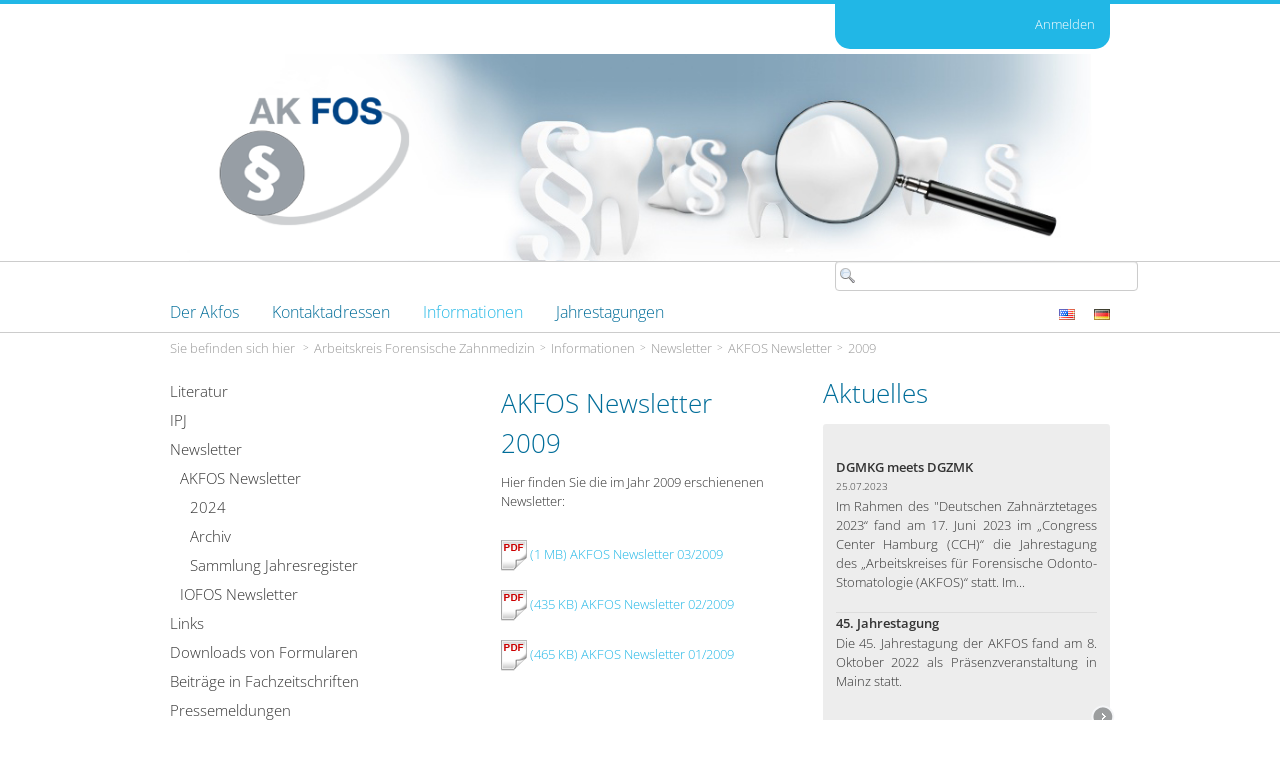

--- FILE ---
content_type: text/html;charset=UTF-8
request_url: https://www.akfos.com/akfos_newsletter_2009
body_size: 12407
content:
<!DOCTYPE html> <!--/html/common/themes/top_head.jsp--> <html class="owidi-base owidi-secure aui ltr" dir="ltr" lang="de-DE"> <head> <meta http-equiv="Cache-Control" content="no-cache, no-store, must-revalidate"> <meta http-equiv="Pragma" content="no-cache"> <meta http-equiv="Expires" content="0"> <meta content="text/html; charset=UTF-8" http-equiv="content-type" /> <link href="https://www.akfos.com/OwidiBlue-theme/images/favicon.ico" rel="Shortcut Icon" /> <link href="https&#x3a;&#x2f;&#x2f;www&#x2e;akfos&#x2e;com&#x2f;akfos_newsletter_2009" rel="canonical" /> <link href="https&#x3a;&#x2f;&#x2f;www&#x2e;akfos&#x2e;com&#x2f;en&#x2f;akfos_newsletter_2009" hreflang="en-US" rel="alternate" /> <link href="https&#x3a;&#x2f;&#x2f;www&#x2e;akfos&#x2e;com&#x2f;akfos_newsletter_2009" hreflang="x-default" rel="alternate" /> <link href="https&#x3a;&#x2f;&#x2f;www&#x2e;akfos&#x2e;com&#x2f;akfos_newsletter_2009" hreflang="de-DE" rel="alternate" /> <link class="lfr-css-file" href="https&#x3a;&#x2f;&#x2f;www&#x2e;akfos&#x2e;com&#x2f;OwidiBlue-theme&#x2f;css&#x2f;aui&#x2e;css&#x3f;browserId&#x3d;other&#x26;themeId&#x3d;comjkarefowidi_WAR_OwidiBluetheme&#x26;minifierType&#x3d;css&#x26;languageId&#x3d;de_DE&#x26;b&#x3d;6205&#x26;t&#x3d;1751501166000" rel="stylesheet" type="text/css" /> <link href="&#x2f;html&#x2f;css&#x2f;main&#x2e;css&#x3f;browserId&#x3d;other&#x26;themeId&#x3d;comjkarefowidi_WAR_OwidiBluetheme&#x26;minifierType&#x3d;css&#x26;languageId&#x3d;de_DE&#x26;b&#x3d;6205&#x26;t&#x3d;1452605784000" rel="stylesheet" type="text/css" /> <link href="https://www.akfos.com/html/js/jquery/jquery-ui.min.css?browserId=other&amp;themeId=comjkarefowidi_WAR_OwidiBluetheme&amp;minifierType=css&amp;languageId=de_DE&amp;b=6205&amp;t=1766099113000" rel="stylesheet" type="text/css" /> <link href="https://www.akfos.com/html/portlet/journal_content/css/main.css?browserId=other&amp;themeId=comjkarefowidi_WAR_OwidiBluetheme&amp;minifierType=css&amp;languageId=de_DE&amp;b=6205&amp;t=1766099255000" rel="stylesheet" type="text/css" /> <link href="https://www.akfos.com/dgzmk-pressrelease-portlet/css/main.css?browserId=other&amp;themeId=comjkarefowidi_WAR_OwidiBluetheme&amp;minifierType=css&amp;languageId=de_DE&amp;b=6205&amp;t=1766099164000" rel="stylesheet" type="text/css" /> <link href="https://www.akfos.com/dgzmk-mysearch-portlet/css/main-search.css?browserId=other&amp;themeId=comjkarefowidi_WAR_OwidiBluetheme&amp;minifierType=css&amp;languageId=de_DE&amp;b=6205&amp;t=1766099113000" rel="stylesheet" type="text/css" /> <script type="text/javascript">var Liferay={Browser:{acceptsGzip:function(){return true},getMajorVersion:function(){return 131},getRevision:function(){return"537.36"},getVersion:function(){return"131.0"},isAir:function(){return false},isChrome:function(){return true},isFirefox:function(){return false},isGecko:function(){return true},isIe:function(){return false},isIphone:function(){return false},isLinux:function(){return false},isMac:function(){return true},isMobile:function(){return false},isMozilla:function(){return false},isOpera:function(){return false},isRtf:function(){return true},isSafari:function(){return true},isSun:function(){return false},isWap:function(){return false},isWapXhtml:function(){return false},isWebKit:function(){return true},isWindows:function(){return false},isWml:function(){return false}},Data:{NAV_SELECTOR:"#navigation",isCustomizationView:function(){return false},notices:[null]},ThemeDisplay:{getLayoutId:function(){return"85"},getLayoutURL:function(){return"https://www.akfos.com/akfos_newsletter_2009"},getParentLayoutId:function(){return"74"},isPrivateLayout:function(){return"false"},isVirtualLayout:function(){return false},getBCP47LanguageId:function(){return"de-DE"},getCDNBaseURL:function(){return"https://www.akfos.com"},getCDNDynamicResourcesHost:function(){return""},getCDNHost:function(){return""},getCompanyId:function(){return"10132"},getCompanyGroupId:function(){return"10165"},getDefaultLanguageId:function(){return"de_DE"},getDoAsUserIdEncoded:function(){return""},getLanguageId:function(){return"de_DE"},getParentGroupId:function(){return"1412071"},getPathContext:function(){return""},getPathImage:function(){return"/image"},getPathJavaScript:function(){return"/html/js"},getPathMain:function(){return"/c"},getPathThemeImages:function(){return"https://www.akfos.com/OwidiBlue-theme/images"},getPathThemeRoot:function(){return"/OwidiBlue-theme"},getPlid:function(){return"3722348"},getPortalURL:function(){return"https://www.akfos.com"},getPortletSetupShowBordersDefault:function(){return true},getScopeGroupId:function(){return"1412071"},getScopeGroupIdOrLiveGroupId:function(){return"1412071"},getSessionId:function(){return""},getSiteGroupId:function(){return"1412071"},getURLControlPanel:function(){return"/group/control_panel?refererPlid=3722348"},getURLHome:function(){return"https\x3a\x2f\x2fwww\x2eakfos\x2ecom\x2f"},getUserId:function(){return"10135"},getUserName:function(){return""},isAddSessionIdToURL:function(){return false},isFreeformLayout:function(){return false},isImpersonated:function(){return false},isSignedIn:function(){return false},isStateExclusive:function(){return false},isStateMaximized:function(){return false},isStatePopUp:function(){return false}},PropsValues:{NTLM_AUTH_ENABLED:false}};var themeDisplay=Liferay.ThemeDisplay;Liferay.AUI={getAvailableLangPath:function(){return"available_languages.jsp?browserId=other&themeId=comjkarefowidi_WAR_OwidiBluetheme&colorSchemeId=01&minifierType=js&languageId=de_DE&b=6205&t=1766099255000"},getCombine:function(){return true},getComboPath:function(){return"/combo/?browserId=other&minifierType=&languageId=de_DE&b=6205&t=1766099255000&"},getFilter:function(){return"min"},getJavaScriptRootPath:function(){return"/html/js"},getLangPath:function(){return"aui_lang.jsp?browserId=other&themeId=comjkarefowidi_WAR_OwidiBluetheme&colorSchemeId=01&minifierType=js&languageId=de_DE&b=6205&t=1766099255000"},getStaticResourceURLParams:function(){return"?browserId=other&minifierType=&languageId=de_DE&b=6205&t=1766099255000"}};Liferay.authToken="gohVciNV";Liferay.currentURL="\x2fakfos_newsletter_2009";Liferay.currentURLEncoded="%2Fakfos_newsletter_2009";</script> <script src="/html/js/barebone.jsp?browserId=other&amp;themeId=comjkarefowidi_WAR_OwidiBluetheme&amp;colorSchemeId=01&amp;minifierType=js&amp;minifierBundleId=javascript.jquery.files&amp;languageId=de_DE&amp;b=6205&amp;t=1766099255000" type="text/javascript"></script> <script type="text/javascript">Liferay.Portlet.list=["71_INSTANCE_s24wtAC8g6r6","56_INSTANCE_EjmeFgIKY006","dgzmkpressreleaselist_WAR_dgzmkpressreleaseportlet_INSTANCE_xWNYW8432exR","dgzmkmysearchsitesearch_WAR_dgzmkmysearchportlet"];Liferay.Cookie={debug:window.location.href.indexOf("js_fast_load=0")!==-1,isAccepted:false,showNotification:function(){var c,b,a;if(Liferay.ThemeDisplay.isSignedIn()||Liferay.Cookie.isAccepted||Liferay.Cookie.readCookie("COOKIE_SHOW_NOTIFICATION")==="false"){Liferay.Cookie.hideNotification();return}c=document.getElementById("cookie-notification");if(c){c.innerHTML="<div></div>";c.setAttribute("style","display: inline-block;");b=document.createElement("div");a=document.createElement("button");a.setAttribute("class","btn btn-small");a.setAttribute("type","button");a.setAttribute("id","cookie-accept-button");a.innerHTML="OK";a.addEventListener("click",function(){Liferay.Cookie.accept();Liferay.Cookie.hideNotification()});b.appendChild(a);c.appendChild(b)}Liferay.Cookie.setSessionCookie("COOKIE_SHOW_NOTIFICATION",true)},hideNotification:function(){var a=document.getElementById("cookie-notification");if(a){a.setAttribute("style","display: none;")}Liferay.Cookie.setSessionCookie("COOKIE_SHOW_NOTIFICATION",false)},accept:function(){Liferay.Cookie.setSessionCookie("COOKIE_IS_ACCEPTED",true);Liferay.Cookie.isAccepted=true},setSessionCookie:function(a,b){document.cookie=a+"="+b+"; Path=/;"},readCookie:function(b){var c,a;if(typeof b==="undefined"){return""}c=document.cookie.split(";");for(a=0;a<c.length;a++){if(c[a].indexOf(b)!==-1){return c[a].substr(c[a].indexOf("=")+1)}}return""}};</script> <link href="/OwidiBlue-theme/css/fontawesome/css/all.min.css?browserId=other&amp;themeId=comjkarefowidi_WAR_OwidiBluetheme&amp;minifierType=css&amp;languageId=de_DE&amp;b=6205&amp;t=1751501166000" rel="stylesheet" type="text/css"> <script type="text/javascript">

    try {

        jQuery(document);

        console.log("jQuery loaded...");

        liferayInit(Liferay);

    } catch {

        var scriptTag   =document.createElement("script");

        scriptTag.src="/OwidiBlue-theme/js/jquery-3.4.1.min.js";
        scriptTag.onload    = () => liferayInit(Liferay);

        document.head.appendChild(scriptTag);

        console.log("Loading jQuery...");

    }

    function liferayInit(liferay){

        var	addOrgHTML		=liferay.Portlet.addHTML;
        var	portletsOnPage	=liferay.Portlet.list.length;
        var	portletsToLoad	={};
        var	portletsLoaded	=0;
        var	fallBackHandler	=false;

        liferay.Portlet.ready(function(id,node){

            portletsLoaded++;

        });

        jQuery(document).ready(() => window.dispatchEvent(new Event('jquery')));

        function finalize()
        {
            if(fallBackHandler) window.clearTimeout(fallBackHandler);

            liferay.Portlet.addHTML	=addOrgHTML;

            jQuery.each(portletsToLoad,function(id,data){

                window.setTimeout(function(){
                    Liferay.Portlet.addHTML(data);
                },0);

            });
        }

        liferay.Portlet.addHTML	=function(portlet){

            if(portlet && portlet.url)
            {
                var	segments			=portlet.url.split("&");
                var	pID						="[PortletID]";
                var	validSegments	=[];

                jQuery.each(segments,function(i,segment){

                    if(segment.indexOf("p_p_id=") === 0){

                        pID	="_" + segment.substr(7);
                        validSegments.push(segment);

                    }
                    else if(segment.indexOf("p_t_lifecycle=1") === 0) {

                        validSegments.push("p_t_lifecycle=0");

                    } else if(segment.indexOf(pID) !== 0) {

                        validSegments.push(segment);

                    }

                });

                if(portlet.url.length > 2048)
                {
                    console.log("Patching URL for Portlet '" + pID + "'...");
                    portlet.url	=validSegments.join("&");
                }
            }

            portletsToLoad[pID]	=portlet;

            if(fallBackHandler) window.clearTimeout(fallBackHandler);

            fallBackHandler	=window.setTimeout(finalize,250);

            if((Object.keys(portletsToLoad).length + portletsLoaded) == portletsOnPage)
            {
                finalize();
            }

        };

        window.setTimeout(() => {

            jQuery("i.icon-off").parent().attr("href","/c/portal/dologout")

        },1000);

        jQuery.fn.extend({

            autocombo:function(){

                this.each(function(){

                    if(this.tagName.toLowerCase() === "select")
                    {
                        var _this       =jQuery(this);
                        var autoComplete=jQuery("<input type='text' class='owidi-autocomplete'/>");
                        var preventClick=false;

                        _this.before(autoComplete);
                        autoComplete.hide();

                        autoComplete.keyup(function(e){

                            var query   =autoComplete.val().toLowerCase();

                            _this.children().each(function(){

                                var _child  =jQuery(this);

                                if(_child.text().toLowerCase().indexOf(query) > -1)
                                {
                                    _child.show();
                                }
                                else
                                {
                                    _child.hide();
                                }

                            });

                        });

                        _this.click(function(){

                            if(!preventClick)
                            {
                                autoComplete.show().focus().val(_this.children(":selected").text());
                                _this.attr("size",_this.children().length);
                            }

                            preventClick    =false;

                        });

                        autoComplete.blur(function(){

                            window.setTimeout(function(){
                                _this.attr("size",1);
                                autoComplete.hide();
                            },0);

                        });

                        _this.change(function(e){

                            autoComplete.hide();
                            _this.attr("size",1);
                            _this.children().show();

                            preventClick    =true;

                        });
                    }

                });

                return(this);

            }

        });

        window.dgzmk    = Object.assign((() => {

            var  	dgzmkModal		    = null;
            var		dgzmkModalContent	= null;
            var		dgzmkModalOnClose	= null;


            return({

                showModal: (contentOrSelector, onCloseHandler) => {

                    if (dgzmkModal === null) {

                        dgzmkModal			= jQuery("<div id='dgzmkModal'></div>");
                        dgzmkModalContent	= jQuery("<div id='dgzmkModalContent'></div>");

                        jQuery("body").append(dgzmkModal);

                        dgzmkModal.append(dgzmkModalContent);

                    }

                    if (!!dgzmkModalOnClose) {

                        dgzmkModalOnClose();

                        dgzmkModalOnClose	= onCloseHandler ?? null;

                    }

                    dgzmkModalContent.html("");
                    dgzmkModalContent.append(jQuery(contentOrSelector));
                    dgzmkModal.addClass("show-modal");

                },
                hideModal: () => {

                    if (dgzmkModal !== null) {

                        dgzmkModal.removeClass("show-modal");
                        dgzmkModalContent.html('');

                        if (!!dgzmkModalOnClose) {

                            dgzmkModalOnClose();

                            dgzmkModalOnClose	= null;

                        }

                    }

                }

            });

        })(), window["dgzmk"] ?? {});

    };

</script> <style> .aui .control-group { position:relative; } .aui input[type='text'].owidi-autocomplete { position:relative; margin-bottom:0 !important; } #dgzmkModal { position: fixed; left: 0; top: 0; right: 0; bottom: 0; z-index: 10000; background-color: #ffffffa0; display: none; justify-content: center; align-items: center; overflow: hidden; } #dgzmkModal.show-modal { display: flex; } #dgzmkModal #dgzmkModalContent { display: block; max-width: 80vw; max-height: 80vh; background-color: #fff; box-sizing: border-box; padding: 1em; border: 1px solid #333; border-radius: 0.5em; box-shadow: #999 0.125em 0.125em 0.125em; z-index: 10000; } </style> <script defer> window.addEventListener('jquery', () => { try { window.localStorage.removeItem('ionosInfo'); } catch (_) {} }); </script> <script src="https://www.akfos.com/dgzmk-mysearch-portlet/js/main-search.js?browserId=other&amp;minifierType=js&amp;languageId=de_DE&amp;b=6205&amp;t=1766099113000" type="text/javascript"></script> <link class="lfr-css-file" href="https&#x3a;&#x2f;&#x2f;www&#x2e;akfos&#x2e;com&#x2f;OwidiBlue-theme&#x2f;css&#x2f;main&#x2e;css&#x3f;browserId&#x3d;other&#x26;themeId&#x3d;comjkarefowidi_WAR_OwidiBluetheme&#x26;minifierType&#x3d;css&#x26;languageId&#x3d;de_DE&#x26;b&#x3d;6205&#x26;t&#x3d;1751501166000" rel="stylesheet" type="text/css" /> <style type="text/css">li.no-hover:hover{background-color:unset!Important}li.cart-link{display:none}</style> <style type="text/css">#p_p_id_71_INSTANCE_s24wtAC8g6r6_ .portlet-borderless-container{border-width:;border-style:}</style> <title>2009 - Arbeitskreis Forensische Zahnmedizin</title> <meta content="initial-scale=1.0, width=device-width" name="viewport" /> <link href="/custom-css/main.css" rel="stylesheet"> </style> <script type="text/javascript">

    var jQueryBackup    =$;

    window.setTimeout(() => {

        // ----- force page-reload after 8h -----
        document.location.reload();

    }, (8 * 3600000));

    </script> <script src="https://www.akfos.com/OwidiBlue-theme/js/jquery-3.4.1.min.js" type="text/javascript"></script> <script type="text/javascript">var jQuery3;var $;try{jQuery3=jQuery.noConflict()}catch(ex){}try{$=jQueryBackup;jQuery=jQueryBackup}catch(ex){};</script> <script src="/html/js/jquery/jquery.carouFredSel-6.2.1-packed.js" type="text/javascript"></script> <script src="/html/js/jquery/jquery.touchSwipe.min.js" type="text/javascript"></script> <script src="/html/js/jquery/jquery-ui-1.12.1.min.js" type="text/javascript"></script> <script src="/html/js/jquery/modernizr-2.6.2.min.js" type="text/javascript"></script> <script src="/html/js/jquery/jk-lightbox.js" type="text/javascript"></script> <script src="https://www.akfos.com/OwidiBlue-theme/js/header/owidiblue-base.js" type="text/javascript"></script> <script src="https://www.akfos.com/OwidiBlue-theme/js/header/owidiblue-suggestions.js" type="text/javascript"></script> <!-- true --> <script src="https://www.akfos.com/OwidiBlue-theme/js/html2pdf.bundle.min.js" type="text/javascript"></script> <script type="text/javascript">

        var siteURL         ="https://www.akfos.com";
        var customSiteURL   ="/web/arbeitskreis-forensische-zahnmedizin/home";

        //----- initial redirect -----
        if((customSiteURL.trim().length > 0) && (siteURL == document.location.href))
        {
            document.location.replace(customSiteURL);
        }

        try {

            //----- post processing APW-Courses -----
            if(document.location.href.indexOf("/kurs-") > 0)
            {
                jQuery3((jQuery) => {

                    var coursePortlet = jQuery("#p_p_id_CourseContentPortlet_WAR_CourseDetailsPlugin_");

                    if (coursePortlet.length === 1) {

                        var prospectInfo = coursePortlet.find("div.course-content");
                        var path = document.location.href.split("/").filter(p => p.indexOf("kurs-") === 0);

                        if (path.length === 1) {

                            var courseCode  =path[0].substr(5);

                            jQuery.getJSON("/api/coursemgmt/" + courseCode, function (json) {

                                if (json && ((json.prospectInfo && (json.prospectInfo.length > 0)) || (json.prospectDraft && (json.prospectDraft.length > 0)))) {

                                    prospectInfo.html("");


                                    prospectInfo.html(prospectInfo.html() + json.prospectInfo);


                                }

                            });
                        }

                    }
                });
            }

        } catch (ex) {
            console.log(ex);
        }


    </script> <link rel="shortcut icon" href="/api/favicons/dgzmk_favicon_128.png"/> <!-- default.css --> </head> <body class="owidi yui3-skin-sam controls-visible signed-out public-page organization-site"> <a href="#main-content" id="skip-to-content"> Zum Inhalt wechseln </a> <div class="wrapper loginbar-wrapper"> <div class="portlet-boundary portlet-boundary_Login_WAR_LoginPortlet_ portlet-static portlet-static-end login-portlet " id="p_p_id_Login_WAR_LoginPortlet_" > <span id="p_Login_WAR_LoginPortlet"></span> <script type="text/javascript" src="/LoginPortlet/js/login-portlet/login-bar.js"></script> <div id="loginbar"> <div class="auto-login"> </div> <form action="https://www.akfos.com/akfos_newsletter_2009?p_auth=gohVciNV&amp;p_p_id=Login_WAR_LoginPortlet&amp;p_p_lifecycle=1&amp;p_p_state=normal&amp;p_p_mode=view&amp;saveLastPath=0&amp;_Login_WAR_LoginPortlet_javax.portlet.action=processLogin&amp;#p_Login_WAR_LoginPortlet" class="form " id="_Login_WAR_LoginPortlet_fm" method="post" name="_Login_WAR_LoginPortlet_fm" autocomplete="off" > <input name="_Login_WAR_LoginPortlet_formDate" type="hidden" value="1768748625275" /> <fieldset class="fieldset " > <div class=""> <div class="control-group input-text-wrapper"> <label class="control-label" for="_Login_WAR_LoginPortlet_login"> E-Mail-Adresse </label> <input  class="field"  id="_Login_WAR_LoginPortlet_login"    name="_Login_WAR_LoginPortlet_login"   placeholder="E-Mail-Adresse"  type="text" value=""   /> </div> <div class="control-group input-text-wrapper"> <label class="control-label" for="_Login_WAR_LoginPortlet_password"> Passwort </label> <input  class="field"  id="_Login_WAR_LoginPortlet_password"    name="_Login_WAR_LoginPortlet_password"   placeholder="Passwort"  type="password" value=""   /> </div> <span id="_Login_WAR_LoginPortlet_passwordCapsLockSpan" style="display: none;"> Feststelltaste ist gedrückt. </span> <input  class="field"  id="_Login_WAR_LoginPortlet_redirectUrl"    name="_Login_WAR_LoginPortlet_redirectUrl"     type="hidden" value=""   /> </div></fieldset> <a href="https&#x3a;&#x2f;&#x2f;www&#x2e;akfos&#x2e;com&#x2f;akfos_newsletter_2009&#x3f;p_p_id&#x3d;58&#x26;p_p_lifecycle&#x3d;0&#x26;p_p_state&#x3d;maximized&#x26;p_p_mode&#x3d;view&#x26;_58_struts_action&#x3d;&#x25;2Flogin&#x25;2Fforgot_password" icon="icon-chevron-right" >Passwort vergessen</a> <div class="button-holder form-controls" > <button class="btn btn-small close-button" onClick="location.href = 'javascript\x3a\x3b';" type='button' > Schließen </button> <button class="btn btn-small btn-primary login-button pull-right" type='submit' > Anmelden </button> </div> <div class="button-holder loginbar-controls" > <a class="btn btn-navbar" id="navSiteNavigationNavbarBtn"><i class="icon-reorder"></i> </a> <a href="javascript&#x3a;&#x3b;" class="btn open-button pull-right" >Anmelden</a> </div> </form> </div> </div> </div> <header id="banner" role="banner" class="owidi-no-spacing"> <div class="wrapper"> <div id="header"> <div id="heading"> <h1 class="site-title"> <a class="logo custom-logo" href="/web/arbeitskreis-forensische-zahnmedizin/home" title="Go to Arbeitskreis Forensische Zahnmedizin"> <img alt="Arbeitskreis Forensische Zahnmedizin" height="225px" src="/image/layout_set_logo?img_id=3748371&amp;t=1766099246199" width="1022px" longdesc="Arbeitskreis Forensische Zahnmedizin" /> </a> </h1> </div> <div id="dgzmkQuickSearch"> <div class="portlet-boundary portlet-boundary_dgzmkmysearchsitesearch_WAR_dgzmkmysearchportlet_ portlet-static portlet-static-end portlet-borderless dgzmk-mysearch-portlet " id="p_p_id_dgzmkmysearchsitesearch_WAR_dgzmkmysearchportlet_" > <span id="p_dgzmkmysearchsitesearch_WAR_dgzmkmysearchportlet"></span> <div class="portlet-borderless-container" style=""> <div class="portlet-body"> <form method="get" action="#" onsubmit="return(false);" class="myq-search"> <div style="position:relative;"> <input id="_dgzmkmysearchsitesearch_WAR_dgzmkmysearchportlet_quickSearchHeader" type="search" name="query" value="" class="mysearch-sitesearch full-width form-control form-control-sm" placeholder="">
        <img id="headerSearchAjax" src="/html/themes/_unstyled/images/aui/loading_indicator.gif">
    </div>

    <div id="search-results-contentHeader">
        <ul id="result-listHeader" class="mysearch-sitesearch-results"></ul>
    </div>
</form>
<script type="text/javascript">

    var searchBoxHeader       =jQuery("#_dgzmkmysearchsitesearch_WAR_dgzmkmysearchportlet_quickSearchHeader");
    var searchResultsHeader   =jQuery("#result-listHeader");
    var searchURLHeader       ="https://www.akfos.com/akfos_newsletter_2009?p_p_id=dgzmkmysearchsitesearch_WAR_dgzmkmysearchportlet&p_p_lifecycle=2&p_p_state=normal&p_p_mode=view&p_p_resource_id=search&p_p_cacheability=cacheLevelPage&_dgzmkmysearchsitesearch_WAR_dgzmkmysearchportlet_header=1&#p_dgzmkmysearchsitesearch_WAR_dgzmkmysearchportlet";

    if(searchURLHeader.indexOf("#") !== -1) searchURLHeader =searchURLHeader.substr(0,searchURLHeader.indexOf("#"));

    jQuery(document).ready(function(){

        searchBoxHeader.autocomplete({
            minLength: 3,
            source: function( request, response ) {

                jQuery("#headerSearchAjax").addClass("active");

                $.ajax( {
                    url: searchURLHeader,
                    dataType: "json",
                    data: { term: request.term, host: "www.akfos.com" },
                    success: function( results ) {

                        var unifiedResult   =[];
                        var maxScoreWeb;
                        var maxScoreMySearch;

                        if (results.mySearch.resultList && results.mySearch.resultList.length > 0) {
                            maxScoreMySearch    =results.mySearch.resultList[0].score;
                        }

                        if (results.web && results.web.length > 0) {

                            maxScoreWeb =results.web[0].score;

                        }

                        // ----- re-factor -----
                        if (maxScoreWeb && maxScoreMySearch)
                        {
                            var maxFactor   =maxScoreMySearch / maxScoreWeb;

                            results.web.forEach(r => r.score=r.score * maxFactor);
                        }

                        if(results.web)
                        {
                            results.web.forEach(r => unifiedResult.push({

                                label: r.label,
                                score: r.score,
                                value: r.value,
                                snippet: r.snippet,
                                
                                type:'html'

                            }));
                        }

                        if(results.mySearch && results.mySearch.resultList)
                        {
                            results.mySearch.resultList.forEach(r => unifiedResult.push({

                                label: r.title,
                                score: r.score,
                                value: r.url,
                                snippet: r.description,
                                icon: r.imageUrl,
                                
                                type: "pdf"

                            }));
                        }

                        response(unifiedResult.sort((r1,r2) => r2.score - r1.score));
                    }
                } ).always(() => jQuery("#headerSearchAjax").removeClass("active"));
            },
            select:function(e, ui) {

                e.preventDefault();
                e.stopPropagation();

                window.open(ui.item.value,"_blankResult");

            }
        }).autocomplete("instance")._renderItem =function(ul, item){

            var listItem    =jQuery("<li class='mysearch-result'></li>");
            var itemInfo    =jQuery("<div class='mysearch-preview' style='background-image:url(/html/themes/_unstyled/images/file_system/small/" + item.type + ".png);'></div>");
            var icon        =jQuery((!!item.icon && (item.icon.indexOf("<") === -1)) ? "<img src='" + item.icon + "/>" : item.icon); icon.on("error",() => icon.detach()); itemInfo.append(icon); listItem.append(itemInfo); listItem.append("<div class='mysearch-title'>" + item.label + "</div>").appendTo(ul); return(listItem); }; }); function filterResultHeader(result, noLimit) { var ofs =0; while(ofs < result.length) { var hostNamePosition =result[ofs].value.toLowerCase().indexOf("www.akfos.com"); if((hostNamePosition === -1) || (ofs >= (noLimit ? 999999 : 10))) { result.splice(ofs,1); } else { result[ofs].label =result[ofs].label.split("- Arbeitskreis Forensische Zahnmedizin").join("").trim(); ofs++; } } } </script> </div> </div> </div> </div> </div> </div> <div class="wrapper"> <nav class="sort-pages modify-pages" id="navigation" role="navigation"> <ul aria-label="Site-Seiten" role="menubar"> <li class="" id="layout_6" role="presentation"> <a aria-labelledby="layout_6" href="https&#x3a;&#x2f;&#x2f;www&#x2e;akfos&#x2e;com&#x2f;derakfos" role="menuitem"><span> Der Akfos</span></a> <ul class="child-menu" role="menu"> <li class="" id="layout_7" role="presentation"> <a aria-labelledby="layout_7" href="https&#x3a;&#x2f;&#x2f;www&#x2e;akfos&#x2e;com&#x2f;satzung" role="menuitem">Satzung</a> </li> <li class="" id="layout_8" role="presentation"> <a aria-labelledby="layout_8" href="https&#x3a;&#x2f;&#x2f;www&#x2e;akfos&#x2e;com&#x2f;vorstand" role="menuitem">Vorstand</a> </li> <li class="" id="layout_9" role="presentation"> <a aria-labelledby="layout_9" href="https&#x3a;&#x2f;&#x2f;www&#x2e;akfos&#x2e;com&#x2f;ehrenvorsitzender" role="menuitem">Ehrenvorsitzender</a> </li> <li class="" id="layout_10" role="presentation"> <a aria-labelledby="layout_10" href="https&#x3a;&#x2f;&#x2f;www&#x2e;akfos&#x2e;com&#x2f;ehrenmitglieder" role="menuitem">Ehrenmitglieder</a> </li> <li class="" id="layout_11" role="presentation"> <a aria-labelledby="layout_11" href="https&#x3a;&#x2f;&#x2f;www&#x2e;akfos&#x2e;com&#x2f;mitglied-werden" role="menuitem">Mitglied werden</a> </li> <li class="" id="layout_12" role="presentation"> <a aria-labelledby="layout_12" href="https&#x3a;&#x2f;&#x2f;www&#x2e;akfos&#x2e;com&#x2f;ehrungen" role="menuitem">Ehrungen</a> </li> <li class="" id="layout_13" role="presentation"> <a aria-labelledby="layout_13" href="https&#x3a;&#x2f;&#x2f;www&#x2e;akfos&#x2e;com&#x2f;bundesverdienstkreuz" role="menuitem">Bundesverdienstkreuz</a> </li> <li class="" id="layout_14" role="presentation"> <a aria-labelledby="layout_14" href="https&#x3a;&#x2f;&#x2f;www&#x2e;akfos&#x2e;com&#x2f;goesta-gustafson" role="menuitem">Gösta Gustafson</a> </li> <li class="" id="layout_15" role="presentation"> <a aria-labelledby="layout_15" href="https&#x3a;&#x2f;&#x2f;www&#x2e;akfos&#x2e;com&#x2f;geschichte" role="menuitem">Geschichte</a> </li> </ul> </li> <li class="" id="layout_16" role="presentation"> <a aria-labelledby="layout_16" href="https&#x3a;&#x2f;&#x2f;www&#x2e;akfos&#x2e;com&#x2f;kontaktadressen" role="menuitem"><span> Kontaktadressen</span></a> <ul class="child-menu" role="menu"> <li class="" id="layout_17" role="presentation"> <a aria-labelledby="layout_17" href="https&#x3a;&#x2f;&#x2f;www&#x2e;akfos&#x2e;com&#x2f;deutschland" role="menuitem">Deutschland</a> </li> <li class="" id="layout_18" role="presentation"> <a aria-labelledby="layout_18" href="https&#x3a;&#x2f;&#x2f;www&#x2e;akfos&#x2e;com&#x2f;frankreich" role="menuitem">Frankreich</a> </li> <li class="" id="layout_19" role="presentation"> <a aria-labelledby="layout_19" href="https&#x3a;&#x2f;&#x2f;www&#x2e;akfos&#x2e;com&#x2f;schweiz" role="menuitem">Schweiz</a> </li> <li class="" id="layout_20" role="presentation"> <a aria-labelledby="layout_20" href="https&#x3a;&#x2f;&#x2f;www&#x2e;akfos&#x2e;com&#x2f;oesterreich" role="menuitem">Österreich</a> </li> </ul> </li> <li aria-selected='true' class="selected" id="layout_21" role="presentation"> <a aria-labelledby="layout_21" aria-haspopup='true' href="https&#x3a;&#x2f;&#x2f;www&#x2e;akfos&#x2e;com&#x2f;informationen" role="menuitem"><span> Informationen</span></a> <ul class="child-menu" role="menu"> <li class="" id="layout_22" role="presentation"> <a aria-labelledby="layout_22" href="https&#x3a;&#x2f;&#x2f;www&#x2e;akfos&#x2e;com&#x2f;literatur" role="menuitem">Literatur</a> </li> <li class="" id="layout_23" role="presentation"> <a aria-labelledby="layout_23" href="https&#x3a;&#x2f;&#x2f;www&#x2e;akfos&#x2e;com&#x2f;ipj" role="menuitem">IPJ</a> </li> <li class="" id="layout_24" role="presentation"> <a aria-labelledby="layout_24" href="https&#x3a;&#x2f;&#x2f;www&#x2e;akfos&#x2e;com&#x2f;newsletter" role="menuitem">Newsletter</a> </li> <li class="" id="layout_25" role="presentation"> <a aria-labelledby="layout_25" href="https&#x3a;&#x2f;&#x2f;www&#x2e;akfos&#x2e;com&#x2f;links" role="menuitem">Links</a> </li> <li class="" id="layout_26" role="presentation"> <a aria-labelledby="layout_26" href="https&#x3a;&#x2f;&#x2f;www&#x2e;akfos&#x2e;com&#x2f;downloads-von-formularen" role="menuitem">Downloads von Formularen</a> </li> <li class="" id="layout_27" role="presentation"> <a aria-labelledby="layout_27" href="https&#x3a;&#x2f;&#x2f;www&#x2e;akfos&#x2e;com&#x2f;beitraege-in-fachzeitschriften" role="menuitem">Beiträge in Fachzeitschriften</a> </li> <li class="" id="layout_28" role="presentation"> <a aria-labelledby="layout_28" href="https&#x3a;&#x2f;&#x2f;www&#x2e;akfos&#x2e;com&#x2f;pressemeldungen" role="menuitem">Pressemeldungen</a> </li> </ul> </li> <li class="" id="layout_29" role="presentation"> <a aria-labelledby="layout_29" href="https&#x3a;&#x2f;&#x2f;www&#x2e;akfos&#x2e;com&#x2f;jahrestagungen" role="menuitem"><span> Jahrestagungen</span></a> <ul class="child-menu" role="menu"> <li class="" id="layout_120" role="presentation"> <a aria-labelledby="layout_120" href="https&#x3a;&#x2f;&#x2f;www&#x2e;akfos&#x2e;com&#x2f;jahrestagung_2025" role="menuitem">2025</a> </li> <li class="" id="layout_114" role="presentation"> <a aria-labelledby="layout_114" href="https&#x3a;&#x2f;&#x2f;www&#x2e;akfos&#x2e;com&#x2f;jahrestagung_2024" role="menuitem">2024</a> </li> <li class="" id="layout_111" role="presentation"> <a aria-labelledby="layout_111" href="https&#x3a;&#x2f;&#x2f;www&#x2e;akfos&#x2e;com&#x2f;akfos_newsletter_2023" role="menuitem">2023</a> </li> <li class="" id="layout_104" role="presentation"> <a aria-labelledby="layout_104" href="https&#x3a;&#x2f;&#x2f;www&#x2e;akfos&#x2e;com&#x2f;jahrestagung_2022" role="menuitem">2022</a> </li> <li class="" id="layout_99" role="presentation"> <a aria-labelledby="layout_99" href="https&#x3a;&#x2f;&#x2f;www&#x2e;akfos&#x2e;com&#x2f;jahrestagung_2021" role="menuitem">2021</a> </li> <li class="" id="layout_96" role="presentation"> <a aria-labelledby="layout_96" href="https&#x3a;&#x2f;&#x2f;www&#x2e;akfos&#x2e;com&#x2f;jahrestagung_2020" role="menuitem">2020</a> </li> <li class="" id="layout_93" role="presentation"> <a aria-labelledby="layout_93" href="https&#x3a;&#x2f;&#x2f;www&#x2e;akfos&#x2e;com&#x2f;jahrestagung_2019" role="menuitem">2019</a> </li> <li class="" id="layout_31" role="presentation"> <a aria-labelledby="layout_31" href="https&#x3a;&#x2f;&#x2f;www&#x2e;akfos&#x2e;com&#x2f;jahrestagung_2018" role="menuitem">2018</a> </li> <li class="" id="layout_32" role="presentation"> <a aria-labelledby="layout_32" href="https&#x3a;&#x2f;&#x2f;www&#x2e;akfos&#x2e;com&#x2f;jahrestagung_2017" role="menuitem">2017</a> </li> <li class="" id="layout_33" role="presentation"> <a aria-labelledby="layout_33" href="https&#x3a;&#x2f;&#x2f;www&#x2e;akfos&#x2e;com&#x2f;jahrestagung_2016" role="menuitem">2016</a> </li> <li class="" id="layout_34" role="presentation"> <a aria-labelledby="layout_34" href="https&#x3a;&#x2f;&#x2f;www&#x2e;akfos&#x2e;com&#x2f;jahrestagung_2015" role="menuitem">2015</a> </li> <li class="" id="layout_35" role="presentation"> <a aria-labelledby="layout_35" href="https&#x3a;&#x2f;&#x2f;www&#x2e;akfos&#x2e;com&#x2f;jahrestagung_2014" role="menuitem">2014</a> </li> <li class="" id="layout_36" role="presentation"> <a aria-labelledby="layout_36" href="https&#x3a;&#x2f;&#x2f;www&#x2e;akfos&#x2e;com&#x2f;jahrestagung_2013" role="menuitem">2013</a> </li> <li class="" id="layout_37" role="presentation"> <a aria-labelledby="layout_37" href="https&#x3a;&#x2f;&#x2f;www&#x2e;akfos&#x2e;com&#x2f;jahrestagung_2012" role="menuitem">2012</a> </li> <li class="" id="layout_38" role="presentation"> <a aria-labelledby="layout_38" href="https&#x3a;&#x2f;&#x2f;www&#x2e;akfos&#x2e;com&#x2f;jahrestagung_2011" role="menuitem">2011</a> </li> <li class="" id="layout_39" role="presentation"> <a aria-labelledby="layout_39" href="https&#x3a;&#x2f;&#x2f;www&#x2e;akfos&#x2e;com&#x2f;jahrestagung_2010" role="menuitem">2010</a> </li> <li class="" id="layout_40" role="presentation"> <a aria-labelledby="layout_40" href="https&#x3a;&#x2f;&#x2f;www&#x2e;akfos&#x2e;com&#x2f;jahrestagung_2009" role="menuitem">2009</a> </li> <li class="" id="layout_41" role="presentation"> <a aria-labelledby="layout_41" href="https&#x3a;&#x2f;&#x2f;www&#x2e;akfos&#x2e;com&#x2f;jahrestagung_2008" role="menuitem">2008</a> </li> <li class="" id="layout_42" role="presentation"> <a aria-labelledby="layout_42" href="https&#x3a;&#x2f;&#x2f;www&#x2e;akfos&#x2e;com&#x2f;jahrestagung_2007" role="menuitem">2007</a> </li> <li class="" id="layout_43" role="presentation"> <a aria-labelledby="layout_43" href="https&#x3a;&#x2f;&#x2f;www&#x2e;akfos&#x2e;com&#x2f;jahrestagung_2006" role="menuitem">2006</a> </li> </ul> </li> </ul> </nav> </div> </header> <div class="wrapper"> <div id="content"> <nav id="breadcrumbs"> <span class="breadcrumb">Sie befinden sich hier</span> <ul aria-label="Breadcrumb (Wo bin ich?)" class="breadcrumb breadcrumb-horizontal"> <li class="first breadcrumb-truncate"><a href="https://www.akfos.com">Arbeitskreis Forensische Zahnmedizin</a><span class="divider">/</span></li><li><a href="https://www.akfos.com/informationen" >Informationen</a><span class="divider">/</span></li><li><a href="https://www.akfos.com/newsletter" >Newsletter</a><span class="divider">/</span></li><li class="current-parent breadcrumb-truncate"><a href="https://www.akfos.com/akfos-newsletter" >AKFOS Newsletter</a><span class="divider">/</span></li><li class="active last breadcrumb-truncate"><a href="https://www.akfos.com/akfos_newsletter_2009" >2009</a><span class="divider">/</span></li> </ul> </nav> <div class="columns-3" id="main-content" role="main"> <div class="portlet-layout row-fluid"> <div class="portlet-column portlet-column-first span4" id="column-1"> <div class="portlet-dropzone portlet-column-content portlet-column-content-first" id="layout-column_column-1"> <div class="portlet-boundary portlet-boundary_71_ portlet-static portlet-static-end portlet-borderless portlet-navigation " id="p_p_id_71_INSTANCE_s24wtAC8g6r6_" > <span id="p_71_INSTANCE_s24wtAC8g6r6"></span> <div class="portlet-borderless-container" style=""> <div class="portlet-body"> <div class="nav-menu nav-menu-style-"> <ul class="layouts level-1"><li ><a href="https&#x3a;&#x2f;&#x2f;www&#x2e;akfos&#x2e;com&#x2f;literatur" > Literatur</a></li><li ><a href="https&#x3a;&#x2f;&#x2f;www&#x2e;akfos&#x2e;com&#x2f;ipj" > IPJ</a></li><li class="open " ><a class="open " href="https&#x3a;&#x2f;&#x2f;www&#x2e;akfos&#x2e;com&#x2f;newsletter" > Newsletter</a><ul class="layouts level-2"><li class="open " ><a class="open " href="https&#x3a;&#x2f;&#x2f;www&#x2e;akfos&#x2e;com&#x2f;akfos-newsletter" > AKFOS Newsletter</a><ul class="layouts level-3"><li ><a href="https&#x3a;&#x2f;&#x2f;www&#x2e;akfos&#x2e;com&#x2f;116" > 2024</a></li><li ><a href="https&#x3a;&#x2f;&#x2f;www&#x2e;akfos&#x2e;com&#x2f;archiv" > Archiv</a></li><li ><a href="https&#x3a;&#x2f;&#x2f;www&#x2e;akfos&#x2e;com&#x2f;sammlung-jahresregister" > Sammlung Jahresregister</a></li></ul></li><li ><a href="https&#x3a;&#x2f;&#x2f;www&#x2e;akfos&#x2e;com&#x2f;iofos-newsletter" > IOFOS Newsletter</a></li></ul></li><li ><a href="https&#x3a;&#x2f;&#x2f;www&#x2e;akfos&#x2e;com&#x2f;links" > Links</a></li><li ><a href="https&#x3a;&#x2f;&#x2f;www&#x2e;akfos&#x2e;com&#x2f;downloads-von-formularen" > Downloads von Formularen</a></li><li ><a href="https&#x3a;&#x2f;&#x2f;www&#x2e;akfos&#x2e;com&#x2f;beitraege-in-fachzeitschriften" > Beiträge in Fachzeitschriften</a></li><li ><a href="https&#x3a;&#x2f;&#x2f;www&#x2e;akfos&#x2e;com&#x2f;pressemeldungen" > Pressemeldungen</a></li></ul> </div> </div> </div> </div> </div> </div> <div class="portlet-column span4" id="column-2"> <div class="portlet-dropzone portlet-column-content" id="layout-column_column-2"> <div class="portlet-boundary portlet-boundary_56_ portlet-static portlet-static-end portlet-journal-content " id="p_p_id_56_INSTANCE_EjmeFgIKY006_" > <span id="p_56_INSTANCE_EjmeFgIKY006"></span> <section class="portlet" id="portlet_56_INSTANCE_EjmeFgIKY006"> <header class="portlet-topper"> <h1 class="portlet-title"> <span class="portlet-title-text">AKFOS Newsletter 2009</span> </h1> <menu class="portlet-topper-toolbar" id="portlet-topper-toolbar_56_INSTANCE_EjmeFgIKY006" type="toolbar"> </menu> </header> <div class="portlet-content"> <div class=" portlet-content-container" style=""> <div class="portlet-body"> <div class="journal-content-article"> <p>Hier finden Sie die im Jahr 2009 erschienenen Newsletter:<br /> &nbsp;</p> <p><a href="/documents/10165/3723529/AKNL2009-03.pdf/b7f732d3-c67a-4519-80f4-a5aeec67c1c5" target="_blank"><img alt="" src="/documents/10165/2099887/PDF.gif/a441bdd7-3625-4bab-9dda-4eaf403b14f8?t=1487777556770" style="width: 26px; height: 31px;" /> (1 MB) AKFOS Newsletter 03/2009</a><br /> <br /> <a href="/documents/10165/3723529/AKNL2009-02.pdf/aa3724d8-1477-4f66-8fa9-a313b090f5d1" target="_blank"><img alt="" src="/documents/10165/2099887/PDF.gif/a441bdd7-3625-4bab-9dda-4eaf403b14f8?t=1487777556770" style="width: 26px; height: 31px;" /> (435 KB) AKFOS Newsletter 02/2009</a><br /> <br /> <a href="/documents/10165/3723529/AKNL2009-01.pdf/3f9aee0e-b919-463a-952c-85ee64d5b794" target="_blank"><img alt="" src="/documents/10165/2099887/PDF.gif/a441bdd7-3625-4bab-9dda-4eaf403b14f8?t=1487777556770" style="width: 26px; height: 31px;" /> (465 KB) AKFOS Newsletter 01/2009</a></p> </div> <div class="entry-links"> </div> </div> </div> </div> </section> </div> </div> </div> <div class="portlet-column portlet-column-last span4" id="column-3"> <div class="portlet-dropzone portlet-column-content portlet-column-content-last" id="layout-column_column-3"> <div class="portlet-boundary portlet-boundary_dgzmkpressreleaselist_WAR_dgzmkpressreleaseportlet_ portlet-static portlet-static-end dgzmk-pressreleaselist-portlet " id="p_p_id_dgzmkpressreleaselist_WAR_dgzmkpressreleaseportlet_INSTANCE_xWNYW8432exR_" > <span id="p_dgzmkpressreleaselist_WAR_dgzmkpressreleaseportlet_INSTANCE_xWNYW8432exR"></span> <section class="portlet" id="portlet_dgzmkpressreleaselist_WAR_dgzmkpressreleaseportlet_INSTANCE_xWNYW8432exR"> <header class="portlet-topper"> <h1 class="portlet-title"> <span class="portlet-title-text">Aktuelles</span> </h1> <menu class="portlet-topper-toolbar" id="portlet-topper-toolbar_dgzmkpressreleaselist_WAR_dgzmkpressreleaseportlet_INSTANCE_xWNYW8432exR" type="toolbar"> </menu> </header> <div class="portlet-content"> <div class=" portlet-content-container" style=""> <div class="portlet-body"> <div class="dgzmk-pressrelease-portlet-top"> <script type="text/javascript">console.log("Loaded 2 articles...");</script> <div class="dgzmk-pr-preview" data-category=""> <a href="https://www.akfos.com/akfos_newsletter_2009?pr=/dgmkg-meets-dgzmk#!/dgmkg-meets-dgzmk" data-source="190824168"><h5>DGMKG meets DGZMK</h5></a> <div class="dgzmk-pr-preview-date">25.07.2023</div> <div class="dgzmk-pr-preview-abstract"> Im Rahmen des "Deutschen Zahnärztetages 2023“ fand am 17. Juni 2023 im „Congress Center Hamburg (CCH)“ die Jahrestagung des „Arbeitskreises für Forensische Odonto-Stomatologie (AKFOS)“ statt. Im... </div> </div> <div class="dgzmk-pr-preview" data-category=""> <a href="https://www.akfos.com/akfos_newsletter_2009?pr=/43-jahrestagung#!/43-jahrestagung" data-source="3725786"><h5>45. Jahrestagung</h5></a> <div class="dgzmk-pr-preview-abstract"> Die 45. Jahrestagung der AKFOS fand am 8. Oktober 2022 als Präsenzveranstaltung in Mainz statt. </div> </div> <div class="dgzmk-pr-topview-more"> <a href="https://www.akfos.com/akfos_newsletter_2009"><div class="dgzmk-pr-topview-more-icon">&nbsp;</div></a> </div> </div> </div> </div> </div> </section> </div> </div> </div> </div> </div> <form action="#" id="hrefFm" method="post" name="hrefFm"> <span></span> </form> </div> </div> <footer id="footer" role="contentinfo"> <div id="openInreverInfoBox" style="display:none;"> <h1 style="margin-left:215px;">starting-owidi-reader<span id="wait">.</span></h1> <span class="openInreverInfobox-content"> <br> <p>do-you-already-have-owidi-reader-installed &nbsp;<a href="/owidi-reader-download"> <icon class="link-right-angle"></icon> &nbsp;<span class="linktext"> to-owidi-reader-download-page </span> </a> </p> <br> </span> </div> <div id="impressum-wrapper"> <ul> <li> <a id="back-to-top" href="#loginbar"> Zurück zum Seitenanfang </a> </li> <li> <a href="https://www.akfos.com/impressum"> Impressum/Verbraucherinformationen </a> </li> <li> <a href="https://www.akfos.com/datenschutzerklaerung"> Datenschutzerklärung </a> </li> <li> <a href="javascript:window.print()"> Drucken </a> </li> <li class="pull-right"> <ul> <li> <a class="image-link" href="http://www.dgzmk.de/" target="_blank"> <img src="https://www.akfos.com/OwidiBlue-theme/images/extras/logodgzmk.png" class="dgzmk-logo"> </a> </li> <li> <a class="image-link" href="https://www.apw.de/" target="_blank"> <img src="https://www.akfos.com/OwidiBlue-theme/images/extras/apw-logo.svg" class="apw-logo"> </a> </li> </ul> </li> </ul> </div> </footer> <script src="https://www.akfos.com/OwidiBlue-theme/js/footer/downloadWebContentScript.js" type="text/javascript"></script> <script src="https://www.akfos.com/OwidiBlue-theme/js/footer/footer-main.js" type="text/javascript"></script> <script src="https://www.akfos.com/dgzmk-pressrelease-portlet/js/main.js?browserId=other&amp;minifierType=js&amp;languageId=de_DE&amp;b=6205&amp;t=1766099164000" type="text/javascript"></script> <script type="text/javascript">Liferay.Util.addInputFocus();</script> <script type="text/javascript">Liferay.Portlet.onLoad({canEditTitle:false,columnPos:0,isStatic:"end",namespacedId:"p_p_id_71_INSTANCE_s24wtAC8g6r6_",portletId:"71_INSTANCE_s24wtAC8g6r6",refreshURL:"\x2fc\x2fportal\x2frender_portlet\x3fp_l_id\x3d3722348\x26p_p_id\x3d71_INSTANCE_s24wtAC8g6r6\x26p_p_lifecycle\x3d0\x26p_t_lifecycle\x3d0\x26p_p_state\x3dnormal\x26p_p_mode\x3dview\x26p_p_col_id\x3dcolumn-1\x26p_p_col_pos\x3d0\x26p_p_col_count\x3d1\x26p_p_isolated\x3d1\x26currentURL\x3d\x252Fakfos_newsletter_2009"});jQuery(function(b){var a=b("#loginbar").loginbar({state:"UNKNOWN"});a.loginbar("init")});Liferay.Portlet.onLoad({canEditTitle:false,columnPos:0,isStatic:"end",namespacedId:"p_p_id_Login_WAR_LoginPortlet_",portletId:"Login_WAR_LoginPortlet",refreshURL:"\x2fc\x2fportal\x2frender_portlet\x3fp_l_id\x3d3722348\x26p_p_id\x3dLogin_WAR_LoginPortlet\x26p_p_lifecycle\x3d0\x26p_t_lifecycle\x3d0\x26p_p_state\x3dnormal\x26p_p_mode\x3dview\x26p_p_col_id\x3dnull\x26p_p_col_pos\x3dnull\x26p_p_col_count\x3dnull\x26p_p_static\x3d1\x26p_p_isolated\x3d1\x26currentURL\x3d\x252Fakfos_newsletter_2009"});Liferay.Portlet.onLoad({canEditTitle:false,columnPos:0,isStatic:"end",namespacedId:"p_p_id_dgzmkpressreleaselist_WAR_dgzmkpressreleaseportlet_INSTANCE_xWNYW8432exR_",portletId:"dgzmkpressreleaselist_WAR_dgzmkpressreleaseportlet_INSTANCE_xWNYW8432exR",refreshURL:"\x2fc\x2fportal\x2frender_portlet\x3fp_l_id\x3d3722348\x26p_p_id\x3ddgzmkpressreleaselist_WAR_dgzmkpressreleaseportlet_INSTANCE_xWNYW8432exR\x26p_p_lifecycle\x3d0\x26p_t_lifecycle\x3d0\x26p_p_state\x3dnormal\x26p_p_mode\x3dview\x26p_p_col_id\x3dcolumn-3\x26p_p_col_pos\x3d0\x26p_p_col_count\x3d1\x26p_p_isolated\x3d1\x26currentURL\x3d\x252Fakfos_newsletter_2009"});Liferay.Portlet.onLoad({canEditTitle:false,columnPos:0,isStatic:"end",namespacedId:"p_p_id_56_INSTANCE_EjmeFgIKY006_",portletId:"56_INSTANCE_EjmeFgIKY006",refreshURL:"\x2fc\x2fportal\x2frender_portlet\x3fp_l_id\x3d3722348\x26p_p_id\x3d56_INSTANCE_EjmeFgIKY006\x26p_p_lifecycle\x3d0\x26p_t_lifecycle\x3d0\x26p_p_state\x3dnormal\x26p_p_mode\x3dview\x26p_p_col_id\x3dcolumn-2\x26p_p_col_pos\x3d0\x26p_p_col_count\x3d1\x26p_p_isolated\x3d1\x26currentURL\x3d\x252Fakfos_newsletter_2009"});Liferay.Portlet.onLoad({canEditTitle:false,columnPos:0,isStatic:"end",namespacedId:"p_p_id_dgzmkmysearchsitesearch_WAR_dgzmkmysearchportlet_",portletId:"dgzmkmysearchsitesearch_WAR_dgzmkmysearchportlet",refreshURL:"\x2fc\x2fportal\x2frender_portlet\x3fp_l_id\x3d3722348\x26p_p_id\x3ddgzmkmysearchsitesearch_WAR_dgzmkmysearchportlet\x26p_p_lifecycle\x3d0\x26p_t_lifecycle\x3d0\x26p_p_state\x3dnormal\x26p_p_mode\x3dview\x26p_p_col_id\x3dnull\x26p_p_col_pos\x3dnull\x26p_p_col_count\x3dnull\x26p_p_static\x3d1\x26p_p_isolated\x3d1\x26currentURL\x3d\x252Fakfos_newsletter_2009\x26_dgzmkmysearchsitesearch_WAR_dgzmkmysearchportlet_header\x3d1"});AUI().use(" selector-css3","aui-base","liferay-form","liferay-menu","liferay-notice","liferay-poller","liferay-session","node",function(a){(function(){var b="",c="";if(Liferay.Cookie){if(a.one("#cookie-notification a")){b=a.one("#cookie-notification a").getAttribute("href")}a.all("a[href]").each(function(d){c=d.getAttribute("href");if(c==""||c=="#"||c==b){return}d.on("click",function(){Liferay.Cookie.accept()})});a.all("input[type=submit]").each(function(d){d.on("click",function(){Liferay.Cookie.accept()})});Liferay.Cookie.showNotification()}})();(function(){Liferay.Util.addInputType();Liferay.Portlet.ready(function(b,c){Liferay.Util.addInputType(c)});if(a.UA.mobile){Liferay.Util.addInputCancel()}})();(function(){new Liferay.Menu();var b=Liferay.Data.notices;for(var c=1;c<b.length;c++){new Liferay.Notice(b[c])}})();(function(){Liferay.Session=new Liferay.SessionBase({autoExtend:true,sessionLength:60,redirectOnExpire:false,redirectUrl:"https\x3a\x2f\x2fwww\x2eakfos\x2ecom\x2f",warningLength:5})})();(function(){Liferay.Form.register({id:"_Login_WAR_LoginPortlet_fm",fieldRules:[{body:"",custom:false,customValidatorRequired:true,errorMessage:"",fieldName:"_Login_WAR_LoginPortlet_password",validatorName:"required"},{body:"",custom:false,customValidatorRequired:true,errorMessage:"",fieldName:"_Login_WAR_LoginPortlet_login",validatorName:"required"}]})})();(function(){var d=a.one("#_Login_WAR_LoginPortlet_password");if(d){d.on("keypress",function(f){Liferay.Util.showCapsLock(f,"_Login_WAR_LoginPortlet_passwordCapsLockSpan")})}var e=a.one("#navSiteNavigationNavbarBtn");var b=a.one("#navigation");if(e&&b){e.on("click",function(f){e.toggleClass("open");b.toggleClass("open")})}var c=window.location.href;c=c.replace(window.location.protocol+"//"+window.location.host,"");a.one("#_Login_WAR_LoginPortlet_redirectUrl").set("value",c)})()});</script> <script src="https://www.akfos.com/OwidiBlue-theme/js/main.js?browserId=other&amp;minifierType=js&amp;languageId=de_DE&amp;b=6205&amp;t=1751501166000" type="text/javascript"></script> <script type="text/javascript">
		// <![CDATA[
			window.setTimeout(() => {
jQuery("img[title='Deutsch']").attr("src","/OwidiBlue-theme/images/language/de_DE.png").removeAttr("style");
}, 250);

jQuery.get((document.location.protocol + "//" + document.location.hostname + document.location.pathname).replace("/" + Liferay.ThemeDisplay.getLanguageId(),"") + "?p_p_id=82&p_p_lifecycle=0&p_p_state=exclusive&p_p_state_rcv=1&p_p_col_id=column-1",function(html){
	
		jQuery("#navigation > ul").append("<li class='pull-right no-hover'>" + html.replace("exclusive","normal").replace(/ \[Beta\]/g,"").replace(/\\x20\\x5bBeta\\x5d/g,"") + "</li>");
	
	});

			
		// ]]>
	</script> <!-- inject:js --> <!-- endinject --> <script type="text/javascript">
        <!-- FavIcon -->
        jQuery("head").append("<link rel='shortcut icon' href='/api/favicons/dgzmk_favicon_128.png'>");



        (() => {

            const   loginBar    =jQuery("#loginbar");
            const   loginForm   =jQuery("#loginbar form");
            const   inputLogin  =loginForm.find("input[type='text']");
            const   inputPwd    =loginForm.find("input[type='password']");
            const   warning     =jQuery("<div class='control-group alert alert-danger position-absolute'>Ungültige Anmelde-Daten</div>");

            warning.hide();

            loginForm.attr("action","#");
            loginForm.attr("target","devNull");
            inputLogin.attr("name","email");
            inputLogin.attr("placeholder", "E-Mail-Adresse / Mitgliedsnummer");
            inputPwd.attr("name","password");

            jQuery("<iframe name='devNull' style='position: absolute;width:1px;height:0;border:none;opacity: 0.01'></iframe>").insertAfter(loginForm);

            warning.insertAfter(inputPwd.parent());

            loginForm.submit((e) => {

                e.preventDefault();
                e.stopPropagation();
                e.stopImmediatePropagation();

                dgzmk.login(inputLogin.val(), inputPwd.val()).then(() => document.location.reload(), (e) => {

                    console.error(e);
                    warning.show();
                    loginBar.css("bottom", "-189px");

                });

                e.cancelled     = true;
                e.returnValue   = false;

                return (false);

            });

            console.log("Updated Login...");

        })();


        function toPDF() {

            html2pdf(document.body,{
                margin:       0,
                filename:     document.title + '.pdf',
                image:        { type: 'jpeg', quality: 0.99 },
                html2canvas:  { scale: 1 },
                jsPDF:        { unit: 'cm', format: 'A4', orientation: 'landscape' }
            });

        }

        window.addEventListener('keydown', (e) => {

            if ((e.key === 'p') && e.altKey) {

                toPDF();

                e.preventDefault();
                e.stopImmediatePropagation();
                e.stopPropagation();

            }

        });

    </script> </body> </html> 

--- FILE ---
content_type: text/html;charset=UTF-8
request_url: https://www.akfos.com/akfos_newsletter_2009?p_p_id=82&p_p_lifecycle=0&p_p_state=exclusive&p_p_state_rcv=1&p_p_col_id=column-1
body_size: 685
content:
<span class="" onmouseover="Liferay.Portal.ToolTip.show(this, 'English\x20\x5bBeta\x5d')" > <a href="https&#x3a;&#x2f;&#x2f;www&#x2e;akfos&#x2e;com&#x2f;akfos_newsletter_2009&#x3f;p_auth&#x3d;gohVciNV&#x26;p_p_id&#x3d;82&#x26;p_p_lifecycle&#x3d;1&#x26;p_p_state&#x3d;normal&#x26;p_p_mode&#x3d;view&#x26;_82_struts_action&#x3d;&#x25;2Flanguage&#x25;2Fview&#x26;_82_redirect&#x3d;&#x25;2Fakfos_newsletter_2009&#x25;3Fp_p_id&#x25;3D82&#x25;26p_p_lifecycle&#x25;3D0&#x25;26p_p_state&#x25;3Dexclusive&#x25;26p_p_state_rcv&#x25;3D1&#x25;26p_p_col_id&#x25;3Dcolumn-1&#x26;_82_languageId&#x3d;en_US" class=" taglib-icon" id="_82_lzyf" lang="en-US" > <img id="lzyf" src="https://www.akfos.com/OwidiBlue-theme/images/spacer.png" alt="English [Beta]" title="English [Beta]" style="background-image: url('https://www.akfos.com/OwidiBlue-theme/sprite/images/language/_sprite.png'); background-position: 50% -110px; background-repeat: no-repeat; height: 11px; width: 16px;" /> <span class="taglib-text hide-accessible">English [Beta]</span> </a> </span> <script type="text/javascript">AUI().use("liferay-icon",function(a){(function(){Liferay.Icon.register({forcePost:true,id:"_82_lzyf",useDialog:false})})()});</script> <span class="" onmouseover="Liferay.Portal.ToolTip.show(this, 'Deutsch\x20\x5bBeta\x5d')" > <img id="rhdm" src="https://www.akfos.com/OwidiBlue-theme/images/spacer.png" alt="Deutsch [Beta]" title="Deutsch [Beta]" style="background-image: url('https://www.akfos.com/OwidiBlue-theme/sprite/images/language/_sprite.png'); background-position: 50% -66px; background-repeat: no-repeat; height: 11px; width: 16px;" /> <span class="taglib-text hide-accessible">Deutsch [Beta]</span> </span> 

--- FILE ---
content_type: text/css
request_url: https://www.akfos.com/dgzmk-pressrelease-portlet/css/main.css?browserId=other&themeId=comjkarefowidi_WAR_OwidiBluetheme&minifierType=css&languageId=de_DE&b=6205&t=1766099164000
body_size: 1248
content:
.dgzmk-pressrelease-portlet .pr-container{width:100%;font-size:.9em;display:flex}.aui .dgzmk-pressrelease-portlet .pr-container h1{font-size:2em!important}.dgzmk-pressrelease-portlet .pr-container .pr-nav{flex:0 0 34%;margin-top:0}.dgzmk-pressrelease-portlet .pr-container .pr-nav h1.portlet-title{margin-top:0;margin-bottom:.25em}.dgzmk-pressreleaselist-portlet h1.portlet-title{margin-top:0;margin-bottom:.425em}.dgzmk-pressrelease-portlet .pr-container .pr-nav ul{list-style-type:none;margin-left:0}.dgzmk-pressrelease-portlet .pr-container .pr-nav ul li ul{display:none;font-weight:normal;margin-left:.75em;margin-bottom:.75em}.dgzmk-pressrelease-portlet .pr-container .pr-nav ul li.pr-active{font-weight:bold}.dgzmk-pressrelease-portlet .pr-container .pr-nav ul li.pr-active ul{display:block}.dgzmk-pressrelease-portlet .pr-container .pr-nav li{cursor:pointer;font-weight:normal;margin-bottom:.1em}.aui .dgzmk-pressrelease-portlet .pr-container .pr-nav li a{color:unset}.dgzmk-pressrelease-portlet .pr-container .pr-content{width:100%;margin-left:3em}.dgzmk-pressrelease-portlet .pr-container .pr-content.pr-loading{opacity:.5}.dgzmk-pressrelease-portlet .pr-container .pr-content .pr-downloads{margin-top:1em;padding:1em;border-radius:.5em;background-color:#efefef}.dgzmk-pressrelease-portlet .pr-container .pr-content .pr-downloads .pr-download-entry{margin-top:.5em}.dgzmk-pressrelease-portlet .pr-container .pr-content a.pr-download-link{color:#333}.dgzmk-pressrelease-portlet .pr-container .pr-content a.pr-download-link img{margin-left:.5em;margin-right:.5em}.dgzmk-pressrelease-portlet .pr-container .pr-content #breadcrumbs{display:none}.dgzmk-pressrelease-portlet .pr-container .pr-content h1{margin-top:0}.dgzmk-pressrelease-portlet button.pr-create-new{margin-bottom:1em;margin-top:2em}.dgzmk-pressrelease-portlet .portlet-boundary.portlet-boundary_15_.portlet-static{display:none}.dgzmk-pressrelease-portlet .portlet-boundary.portlet-boundary_15_.portlet-static #_15_saveButton{display:none}.dgzmk-pressrelease-portlet .portlet-boundary.portlet-boundary_15_.portlet-static header.portlet-topper{display:none}.dgzmk-pressrelease-portlet .portlet-boundary.portlet-boundary_15_.portlet-static div.portlet-content{border:0}.ui-autocomplete{max-height:300px;overflow-y:auto;overflow-x:hidden}.dgzmk-pressreleaselist-portlet .dgzmk-pressrelease-portlet-top{position:relative;background-color:#ededed;border-radius:.25em;color:#333!important;padding:1em}.dgzmk-pressreleaselist-portlet .dgzmk-pressrelease-portlet-list{padding:1em}.dgzmk-pressreleaselist-portlet .dgzmk-pressrelease-portlet-top .dgzmk-pr-preview:first-of-type{border-top:0}.dgzmk-pressreleaselist-portlet .dgzmk-pressrelease-portlet-top .dgzmk-pr-preview{margin-top:1.5em;margin-bottom:unset}.dgzmk-pressreleaselist-portlet .dgzmk-pr-preview:first-of-type{border-top:0}.dgzmk-pressreleaselist-portlet .dgzmk-pr-preview{border-top:1px solid #ddd;margin-bottom:1em}.dgzmk-pressreleaselist-portlet .dgzmk-pressrelease-portlet-top .dgzmk-pr-topview-more{position:absolute;right:-0.4em;bottom:-0.4em;z-index:1000}.dgzmk-pressreleaselist-portlet .dgzmk-pressrelease-portlet-top .dgzmk-pr-topview-more .dgzmk-pr-topview-more-icon{width:24px;height:24px;background:url(../images/bg-morelink.png) no-repeat}.dgzmk-pressreleaselist-portlet .dgzmk-pressrelease-portlet-list h5,.dgzmk-pressreleaselist-portlet .dgzmk-pressrelease-portlet-top h5{margin-bottom:0}.dgzmk-pressreleaselist-portlet .dgzmk-pressrelease-portlet-list a,.dgzmk-pressreleaselist-portlet .dgzmk-pressrelease-portlet-list h5{color:#0061ac!important;font-weight:bold}.dgzmk-pressreleaselist-portlet .dgzmk-pressrelease-portlet-top a,.dgzmk-pressreleaselist-portlet .dgzmk-pressrelease-portlet-top h5{color:#333!important}.aui .dgzmk-pressrelease-portlet .dgzmk-pr-preview{background-color:#eee;box-sizing:border-box;padding:1.25em;margin-top:1em;margin-bottom:.5em}.aui .dgzmk-pressrelease-portlet .dgzmk-pr-preview.d-none{display:none}.aui .dgzmk-pressrelease-portlet-top .dgzmk-pr-preview h5,.aui .dgzmk-pressrelease-portlet .dgzmk-pr-preview h5{font-weight:bold!important;margin:0}.aui .dgzmk-pressrelease-portlet .dgzmk-pr-preview h5{font-size:1.25em}.aui .dgzmk-pr-preview .dgzmk-pr-preview-more{text-align:right}.aui .dgzmk-pressrelease-portlet .dgzmk-pr-preview .dgzmk-pr-preview-more a{color:#006d99!important;text-transform:uppercase}.aui .dgzmk-pressrelease-portlet .dgzmk-pr-preview .dgzmk-pr-preview-more a:visited{color:#006d99!important}.dgzmk-pr-preview-date{font-size:.8em}.dgzmk-pr-preview-abstract{margin-top:.1em;margin-bottom:1.5em;text-align:justify;color:#888}.dgzmk-pressrelease-portlet-top .dgzmk-pr-preview-abstract{color:unset}.aui .dgzmk-pressrelease-portlet .context-menu button{width:100%;margin-top:.1em;margin-bottom:.1em}.aui .dgzmk-pressrelease-portlet table.dgzmk-pr-edit-prefs{width:100%}.aui .dgzmk-pressrelease-portlet table.dgzmk-pr-edit-prefs th{font-weight:bold}.aui .dgzmk-pressrelease-portlet table.dgzmk-pr-edit-prefs th,.aui .dgzmk-pressrelease-portlet table.dgzmk-pr-edit-prefs td{vertical-align:top;text-align:left;padding-right:1em;padding-bottom:1em}.aui .dgzmk-pressrelease-portlet table.dgzmk-pr-edit-prefs td input{margin-top:0}.dgzmk-pr-edit-dictionarypicker .dgzmk-pr-edit-dictionarypicker-category{margin-left:.5em}.dgzmk-pr-edit-dictionarypicker .dgzmk-pr-edit-dictionarypicker-category *{display:inline;margin-right:.5em}.dgzmk-pr-edit-dictionarypicker .dgzmk-pr-edit-dictionarypicker-category.dgzmk-pr-edit-dictionarypicker-category-exclude{color:darkred}.aui .dgzmk-pressrelease-portlet .pr-current,.aui .dgzmk-pressrelease-portlet .pr-archive{display:none}.ui-autocomplete{overflow-y:hidden!important}.aui .dgzmk-pressrelease-portlet ul#externalList li{cursor:pointer}.aui .dgzmk-pressrelease-portlet .pr-pager-container{width:100%;display:flex;justify-content:center;align-items:flex-start;margin-top:1em}.aui .dgzmk-pressrelease-portlet .pr-pager-container .pr-pager{display:flex;justify-content:center;flex-wrap:wrap}.aui .dgzmk-pressrelease-portlet .pr-pager-container .pr-pager button.btn-pages,.aui .dgzmk-pressrelease-portlet .pr-pager-container .pr-pager button.btn-arrow{width:3em;margin:.25em;font-weight:bold}

--- FILE ---
content_type: text/css
request_url: https://www.akfos.com/custom-css/main.css
body_size: 1016
content:
/*----- dynamic CSS changes w/o deployment -----*/

.apw-course-type-icon {

        width:120px;
        height:120px;
        background-repeat:no-repeat;
        background-size:contain;

}

.apw-course-type-icon.apw-course-type-2 {
        background-image:url(/documents/10165/3823887/APW-Icon_C.png/23df3784-b613-425f-aa74-7066bb7aa655);
}

.apw-course-type-icon.apw-course-type-3 {
        background-image:url(/documents/10165/3823887/APW-Icon_E.png/bf27e4bd-ad38-48c4-9182-2c060cf723d2);
}

.apw-course-type-icon.apw-course-type-o {
	background-image:url(/documents/10165/3823887/APW-Icon_O.png/bd8413a2-225f-4408-997d-cf2ce1f2f6e3);
}

/*----- Changes for dgzmk.de -----*/

html.aui.site-test-dgzmk-de h1.portlet-title {

    font-size:22px;

}

@media(min-width: 1280px){

    html.aui.site-test-dgzmk-de #content {

        width:1240px;

    }

}

video::-internal-media-controls-download-button {
    display:none;
}

.user-data.dgzmk-user-profile > strong {

	display: block;
	margin-bottom: 2em;

} 


--- FILE ---
content_type: image/svg+xml
request_url: https://www.akfos.com/OwidiBlue-theme/images/extras/apw-logo.svg
body_size: 9579
content:
<svg id="Ebene_1" data-name="Ebene 1" xmlns="http://www.w3.org/2000/svg" xmlns:xlink="http://www.w3.org/1999/xlink" viewBox="0 0 280 97.55"><defs><style>.cls-1{fill:none;}.cls-2{clip-path:url(#clip-path);}.cls-3{fill:#0062ac;}.cls-4{fill:#bdbfc0;}</style><clipPath id="clip-path"><rect class="cls-1" width="280" height="97.54"/></clipPath></defs><title>apw-logo</title><g class="cls-2"><path class="cls-3" d="M160.53,71.09l.47,4.07h2.74l-2.2-14.83h-2l-8.2,14.83h2.42l2.16-4.07Zm-3.67-1.82c1-1.8,1.73-3.29,2.93-5.78.11,1.89.29,3.76.55,5.78Z"/><polygon class="cls-3" points="168.18 59.59 170.64 59.59 168.93 68.86 169.17 68.86 173.42 64.35 175.11 65.42 171.2 69.22 174.26 74.47 171.78 75.38 168.84 69.33 167.75 75.16 165.24 75.16 168.18 59.59"/><path class="cls-3" d="M184.6,75.16l2-10.58h-2.49l-.22,1.2a2.66,2.66,0,0,0-2.49-1.44c-3.06,0-5.73,3.27-5.73,7,0,2.53,1.16,4.07,3.07,4.07,1.29,0,2.4-.6,3.73-2l-.31,1.78ZM181.74,66a1.6,1.6,0,0,1,1.67,1.67,9.7,9.7,0,0,1-1,3.89c-.69,1.38-1.67,2.18-2.62,2.18s-1.51-.82-1.51-2.34c0-3,1.53-5.4,3.47-5.4"/><path class="cls-3" d="M197,75.16l2.89-15.56h-2.49l-1.15,6.18a2.65,2.65,0,0,0-2.49-1.44c-3.07,0-5.73,3.27-5.73,7,0,2.49,1.18,4,3.07,4,1.31,0,2.4-.6,3.76-2l-.34,1.78ZM194.12,66a1.6,1.6,0,0,1,1.67,1.67,9.68,9.68,0,0,1-1,3.89c-.69,1.38-1.66,2.18-2.62,2.18s-1.51-.82-1.51-2.36c0-3,1.53-5.38,3.47-5.38"/><path class="cls-3" d="M203.39,70.62c3.87,0,6.65-1.58,6.65-3.78,0-1.51-1.22-2.51-3.09-2.51a7.1,7.1,0,0,0-6.73,7.07,4.38,4.38,0,0,0,1.13,3,3.77,3.77,0,0,0,2.78,1,9,9,0,0,0,4.58-1.31L208,72.8a5.77,5.77,0,0,1-2.82.87c-1.56,0-2.35-.89-2.35-2.63a3.68,3.68,0,0,1,0-.42Zm-.29-1.42c.56-2,1.94-3.36,3.45-3.36A1.16,1.16,0,0,1,207.77,67c0,1.27-1.62,2.18-3.94,2.18Z"/><path class="cls-3" d="M212.8,64.57h2.49l-.4,2.18c1.35-1.69,2.62-2.42,4.11-2.42a1.92,1.92,0,0,1,1.78.87,3.27,3.27,0,0,1,.31,1.67c1.33-1.71,2.69-2.54,4.22-2.54a2,2,0,0,1,2.27,2.29,9.26,9.26,0,0,1-.29,2.07l-1.2,6.47H223.6L224.76,69a8.38,8.38,0,0,0,.22-1.67c0-.71-.33-1.09-1-1.09-1.49,0-3,2-3.49,4.56l-.82,4.38H217.2l1.11-6a9.86,9.86,0,0,0,.26-1.85c0-.71-.35-1.11-1-1.11a3.11,3.11,0,0,0-2.35,1.63,7.37,7.37,0,0,0-1.18,3.22l-.78,4.09h-2.49Z"/><path class="cls-3" d="M234.41,61.1a1.74,1.74,0,0,1-1.69,1.78,1.23,1.23,0,0,1-1.27-1.34,1.75,1.75,0,0,1,1.67-1.78,1.26,1.26,0,0,1,1.29,1.33m-3.29,3.47h2.49l-2,10.58h-2.49Z"/><path class="cls-3" d="M238.08,70.62c3.87,0,6.65-1.58,6.65-3.78,0-1.51-1.22-2.51-3.09-2.51a7.1,7.1,0,0,0-6.74,7.07,4.4,4.4,0,0,0,1.13,3,3.77,3.77,0,0,0,2.78,1,9,9,0,0,0,4.58-1.31l-.67-1.29a5.78,5.78,0,0,1-2.83.87c-1.56,0-2.36-.89-2.36-2.63a3.45,3.45,0,0,1,0-.42Zm-.29-1.42c.55-2,1.93-3.36,3.45-3.36A1.16,1.16,0,0,1,242.46,67c0,1.27-1.62,2.18-3.93,2.18Z"/><path class="cls-3" d="M58.83,82.87a1.74,1.74,0,0,1-1.69,1.78,1.23,1.23,0,0,1-1.26-1.34,1.75,1.75,0,0,1,1.67-1.78,1.26,1.26,0,0,1,1.29,1.33m-3.29,3.47H58l-2,10.58H53.58Z"/><path class="cls-3" d="M107.1,96.93,110,81.36h-2.49l-1.15,6.18a2.65,2.65,0,0,0-2.49-1.45c-3.07,0-5.74,3.27-5.74,7,0,2.49,1.18,4,3.07,4,1.31,0,2.4-.6,3.76-2l-.33,1.78Zm-2.85-9.2a1.6,1.6,0,0,1,1.67,1.67,9.71,9.71,0,0,1-1,3.89c-.69,1.38-1.67,2.18-2.62,2.18s-1.51-.82-1.51-2.36c0-3,1.53-5.38,3.47-5.38"/><path class="cls-3" d="M117.34,82.12,120,81.9c.27,5.4.38,8.58.38,11.89,1.42-3.38,3.71-8.36,5.36-11.7h2c.42,3.76.89,8.85,1,11.7,1.13-2.91,4-9.8,4.91-11.89l2.18.42-6.45,14.61h-2.42c-.45-2.78-.91-7.25-1.16-11.09-1.62,3.76-2.94,6.58-5.14,11.09h-2.44Z"/><path class="cls-3" d="M140.4,82.87a1.74,1.74,0,0,1-1.69,1.78,1.23,1.23,0,0,1-1.27-1.34,1.75,1.75,0,0,1,1.67-1.78,1.26,1.26,0,0,1,1.29,1.33m-3.29,3.47h2.49l-2,10.58h-2.49Z"/><path class="cls-3" d="M14.85,82.1h3.36c1.84,0,2.84.25,3.67.91a3.79,3.79,0,0,1,1.38,3.07,4.65,4.65,0,0,1-1.66,3.62,7.24,7.24,0,0,1-4.47,1.51,2.61,2.61,0,0,1-.36,0l.31-1.71a3.13,3.13,0,0,0,3.42-3.22,2.14,2.14,0,0,0-1-2,3,3,0,0,0-1.69-.31h-.64l-2.4,13H12.09Z"/><path class="cls-3" d="M25.52,86.34H28l-.36,2,.8-1c.76-1,1.18-1.25,1.89-1.25a2.14,2.14,0,0,1,1.62.8l-1.22,1.91a2.51,2.51,0,0,0-1-.22c-1.46,0-2.35,1.25-2.87,3.92L26,96.93H23.54Z"/><path class="cls-3" d="M40.51,96.93l2-10.58H40l-.22,1.2a2.65,2.65,0,0,0-2.49-1.45c-3.07,0-5.74,3.27-5.74,7,0,2.54,1.16,4.07,3.07,4.07,1.29,0,2.4-.6,3.74-2L38,96.93Zm-2.87-9.2a1.6,1.6,0,0,1,1.67,1.67,9.67,9.67,0,0,1-1,3.89c-.69,1.38-1.67,2.18-2.62,2.18s-1.51-.82-1.51-2.34c0-3,1.53-5.4,3.47-5.4"/><path class="cls-3" d="M42.33,96.39c1.29-1.51,2.07-2.4,4.54-5.14-.62-1.16-1.53-3.09-2.16-4.54l2.6-.6c.4,1,.82,2.18,1.29,3.67,1-1.34,2-2.74,2.87-3.67l1.82.67c-.91,1.11-2.69,3-4.09,4.47,1.11,2,1.78,3.36,2.71,5.29l-2.58.6a46.06,46.06,0,0,1-1.74-4.38c-.67,1-2.27,3.07-3.38,4.38Z"/><path class="cls-3" d="M65.65,88.3A2.54,2.54,0,0,0,64,87.65a1.18,1.18,0,0,0-1.31,1.16c0,.55.11.71,1.47,2.26,1.11,1.27,1.58,2.14,1.58,3,0,1.75-1.76,3.07-4.11,3.07a6.1,6.1,0,0,1-3.2-.89l.8-1.6a3.64,3.64,0,0,0,2.26.86c1,0,1.65-.55,1.65-1.4,0-.6-.2-.91-1.42-2.29s-1.6-2-1.6-2.93c0-1.6,1.56-2.83,3.58-2.83a4.89,4.89,0,0,1,2.91.89Z"/><path class="cls-3" d="M82.4,96.93H79.88l.47-2.45c-1.42,1.89-2.73,2.69-4.38,2.69A2.14,2.14,0,0,1,73.54,95a8.76,8.76,0,0,1,.22-1.71l1.29-6.91h2.49L76.37,92.7a8.1,8.1,0,0,0-.2,1.4,1.08,1.08,0,0,0,1.16,1.18c1.64,0,3.27-2.09,3.78-4.91l.76-4h2.49Z"/><path class="cls-3" d="M87.44,86.34h2.49l-.47,2.44c1.42-1.87,2.73-2.69,4.38-2.69a2.13,2.13,0,0,1,2.42,2.2A8.24,8.24,0,0,1,96,90l-1.27,6.91H92.26l1.2-6.38a8.35,8.35,0,0,0,.18-1.38A1.08,1.08,0,0,0,92.49,88c-1.64,0-3.25,2.09-3.78,4.91l-.76,4H85.46Z"/><path class="cls-3" d="M147.22,88.3a2.54,2.54,0,0,0-1.65-.64,1.18,1.18,0,0,0-1.31,1.16c0,.55.11.71,1.47,2.26,1.11,1.27,1.58,2.14,1.58,3,0,1.75-1.76,3.07-4.11,3.07a6.11,6.11,0,0,1-3.2-.89l.8-1.6a3.66,3.66,0,0,0,2.27.86c1,0,1.65-.55,1.65-1.4,0-.6-.2-.91-1.42-2.29s-1.6-2-1.6-2.93c0-1.6,1.56-2.83,3.58-2.83a4.89,4.89,0,0,1,2.91.89Z"/><path class="cls-3" d="M155.6,88.3a2.54,2.54,0,0,0-1.64-.64,1.18,1.18,0,0,0-1.31,1.16c0,.55.11.71,1.47,2.26,1.11,1.27,1.58,2.14,1.58,3,0,1.75-1.76,3.07-4.11,3.07a6.11,6.11,0,0,1-3.2-.89l.8-1.6a3.64,3.64,0,0,0,2.27.86c1,0,1.65-.55,1.65-1.4,0-.6-.2-.91-1.42-2.29s-1.6-2-1.6-2.93c0-1.6,1.56-2.83,3.58-2.83a4.89,4.89,0,0,1,2.91.89Z"/><path class="cls-3" d="M160.83,92.39c3.87,0,6.65-1.58,6.65-3.78,0-1.51-1.22-2.51-3.09-2.51a7.1,7.1,0,0,0-6.74,7.07,4.39,4.39,0,0,0,1.13,3,3.77,3.77,0,0,0,2.78,1,9,9,0,0,0,4.58-1.31l-.67-1.29a5.76,5.76,0,0,1-2.82.87c-1.56,0-2.36-.89-2.36-2.62a3.44,3.44,0,0,1,0-.42ZM160.54,91c.55-2,1.93-3.36,3.45-3.36a1.16,1.16,0,0,1,1.22,1.18c0,1.27-1.62,2.18-3.94,2.18Z"/><path class="cls-3" d="M170.23,86.34h2.49l-.47,2.44c1.42-1.87,2.73-2.69,4.38-2.69a2.13,2.13,0,0,1,2.42,2.2,8.15,8.15,0,0,1-.22,1.71l-1.27,6.91h-2.51l1.2-6.38a8.28,8.28,0,0,0,.18-1.38A1.08,1.08,0,0,0,175.28,88c-1.65,0-3.25,2.09-3.78,4.91l-.76,4h-2.49Z"/><path class="cls-3" d="M187.11,88.3a2.54,2.54,0,0,0-1.64-.64,1.18,1.18,0,0,0-1.31,1.16c0,.55.11.71,1.47,2.26,1.11,1.27,1.58,2.14,1.58,3,0,1.75-1.76,3.07-4.11,3.07a6.1,6.1,0,0,1-3.2-.89l.8-1.6a3.64,3.64,0,0,0,2.27.86c1,0,1.65-.55,1.65-1.4,0-.6-.2-.91-1.42-2.29s-1.6-2-1.6-2.93c0-1.6,1.56-2.83,3.58-2.83a4.89,4.89,0,0,1,2.91.89Z"/><path class="cls-3" d="M197.42,88.28a3.31,3.31,0,0,0-1.78-.53c-2.07,0-3.8,2.11-3.8,4.65,0,1.91.82,3,2.27,3a4.2,4.2,0,0,0,2.22-.71l.67,1.42a8,8,0,0,1-3.82,1c-2.45,0-4-1.74-4-4.43a6.62,6.62,0,0,1,6.4-6.65,4.75,4.75,0,0,1,2.78.8Z"/><path class="cls-3" d="M220.15,96.93l2-10.58h-2.49l-.22,1.2a2.65,2.65,0,0,0-2.49-1.45c-3.07,0-5.73,3.27-5.73,7,0,2.54,1.16,4.07,3.07,4.07,1.29,0,2.4-.6,3.74-2l-.31,1.78Zm-2.87-9.2a1.6,1.6,0,0,1,1.67,1.67,9.72,9.72,0,0,1-1,3.89c-.69,1.38-1.67,2.18-2.62,2.18s-1.51-.82-1.51-2.34c0-3,1.53-5.4,3.47-5.4"/><path class="cls-3" d="M231.62,86.34H233l.47-2.56,2.58-.62-.6,3.18h2.54l-.27,1.42h-2.53l-1,5.14a7.34,7.34,0,0,0-.24,1.6.89.89,0,0,0,1,1,4.68,4.68,0,0,0,1.42-.27l.13,1.36a7.17,7.17,0,0,1-2.64.58c-1.6,0-2.45-.71-2.45-2.09a7.66,7.66,0,0,1,.31-2l1-5.33h-1.31Z"/><path class="cls-3" d="M201.41,81.36h2.49l-1.38,7.42c1.42-1.87,2.73-2.69,4.38-2.69a2.14,2.14,0,0,1,2.42,2.18A8.18,8.18,0,0,1,209.1,90l-1.26,6.91h-2.51l1.2-6.38a8.17,8.17,0,0,0,.18-1.38A1.08,1.08,0,0,0,205.54,88c-1.64,0-3.27,2.09-3.78,4.91l-.76,4h-2.49Z"/><path class="cls-3" d="M225.44,87.77h-1.53l.26-1.42h1.51l.18-1a5.1,5.1,0,0,1,1.29-2.84,3.75,3.75,0,0,1,2.73-1.11,3.63,3.63,0,0,1,1.87.47l-.69,1.36a3.06,3.06,0,0,0-.94-.16,1.41,1.41,0,0,0-1.35.8,5.48,5.48,0,0,0-.4,1.49l-.18,1h2.27l-.27,1.42h-2.27l-1.71,9.16h-2.49Z"/><path class="cls-4" d="M220.19,1,230.81.33V3.5c0,6.81-.29,16.63-.81,26.22,3.17-7.51,9.47-21,13.4-28.87h8c.75,5.31,2,16.51,3.18,28.87,2.37-7.62,5.49-17,9.87-29.39l8.61,1-15.19,38h-10.1a245,245,0,0,1-3.64-25.58c-4.5,10.39-7.45,16.69-11.84,25.58h-9.93Z"/><path class="cls-4" d="M164.66,30.21l.93,9.18h10.28l-6-38.51H162L140.7,39.39h8.72l5-9.18Zm-8-6.21c2-3.87,3.69-7.74,5.95-13.4a127,127,0,0,0,.87,13.4Z"/><path class="cls-4" d="M188.11.85h12.07c5.77,0,8.31.58,10.57,2.31a9.8,9.8,0,0,1,3.64,8,13.07,13.07,0,0,1-5.19,10.45,19.24,19.24,0,0,1-11.09,3.58c-.35,0-1,0-1.79-.06l1.16-6.41a6.14,6.14,0,0,0,6.29-6.47c0-3.35-1.62-4.85-5.2-4.85h-1.33l-5.89,32H180.95Z"/><path class="cls-3" d="M131.36,52.75c-58.17,5.4-108,14.7-131,23.59C26.68,69.09,68.52,62.11,115.9,57.71c80.89-7.51,149-5.55,150,5.48.29,3.1-6.32,7.41-15.32,10.88,18.62-5.13,29.49-10.38,29.07-15-1-11-67.43-13.89-148.33-6.37"/><polygon class="cls-4" points="233.96 39.36 234.82 37.59 245.71 37.58 246.05 39.35 233.96 39.36"/><polygon class="cls-4" points="152.16 37.54 164.09 37.54 164.28 39.38 151.18 39.38 152.16 37.54"/><polygon class="cls-4" points="193.27 37.53 192.94 39.36 220.63 39.35 220.53 37.51 193.27 37.53"/><polygon class="cls-4" points="139.74 37.64 138.78 39.39 16.49 39.39 17.46 37.64 139.74 37.64"/></g></svg>

--- FILE ---
content_type: text/javascript
request_url: https://www.akfos.com/combo/?browserId=other&minifierType=&languageId=de_DE&b=6205&t=1766099255000&/html/js/aui/autocomplete-highlighters-accentfold/autocomplete-highlighters-accentfold-min.js
body_size: 329
content:
YUI.add("autocomplete-highlighters-accentfold",function(e,t){var n=e.Highlight,r=e.Array;e.mix(e.namespace("AutoCompleteHighlighters"),{charMatchFold:function(e,t){var i=r.unique(e.split(""));return r.map(t,function(e){return n.allFold(e.text,i)})},phraseMatchFold:function(e,t){return r.map(t,function(t){return n.allFold(t.text,[e])})},startsWithFold:function(e,t){return r.map(t,function(t){return n.allFold(t.text,[e],{startsWith:!0})})},subWordMatchFold:function(t,i){var s=e.Text.WordBreak.getUniqueWords(t);return r.map(i,function(e){return n.allFold(e.text,s)})},wordMatchFold:function(e,t){return r.map(t,function(t){return n.wordsFold(t.text,e)})}})},"patched-v3.11.0",{requires:["array-extras","highlight-accentfold"]});